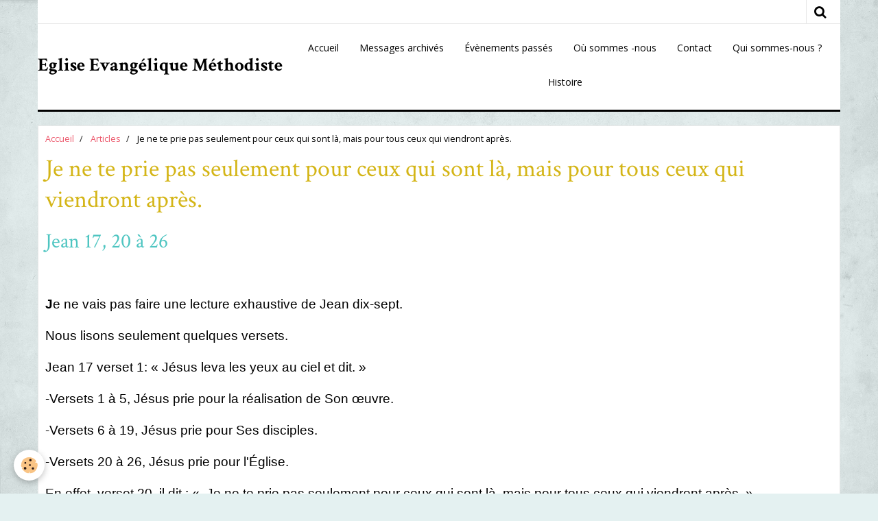

--- FILE ---
content_type: text/html; charset=UTF-8
request_url: https://www.anduze-eglise-evangelique-methodiste1.com/pages/articles/je-veux-qu-ils-soient-avec-moi.html
body_size: 67492
content:
    <!DOCTYPE html>
<html lang="fr">
    <head>
        <title>Jean 17, 20 à 26</title>
        <meta name="theme-color" content="#FFFFFF">
        <meta name="msapplication-navbutton-color" content="#FFFFFF">
        <meta name="apple-mobile-web-app-capable" content="yes">
        <meta name="apple-mobile-web-app-status-bar-style" content="black-translucent">

        <!-- pretty / cantina -->
<meta http-equiv="Content-Type" content="text/html; charset=utf-8">
<!--[if IE]>
<meta http-equiv="X-UA-Compatible" content="IE=edge">
<![endif]-->
<meta name="viewport" content="width=device-width, initial-scale=1, maximum-scale=1.0, user-scalable=no">
<meta name="msapplication-tap-highlight" content="no">
  <link href="//www.anduze-eglise-evangelique-methodiste1.com/themes/designlines/page/articles/je-veux-qu-ils-soient-avec-moi.css?v=1714121006" rel="stylesheet">
  <meta property="og:title" content="Jean 17, 20 à 26"/>
  <meta property="og:url" content="https://www.anduze-eglise-evangelique-methodiste1.com/pages/articles/je-veux-qu-ils-soient-avec-moi.html"/>
  <meta property="og:type" content="website"/>
  <meta name="description" content="Jésus dit:  « Je ne te prie pas seulement pour ceux qui sont là, mais pour tous ceux qui viendront après. »" />
  <meta property="og:description" content="Jésus dit:  « Je ne te prie pas seulement pour ceux qui sont là, mais pour tous ceux qui viendront après. »"/>
  <meta name="keywords" content="qu'ils soient un, aimer l'église, appel, engagement, roc inébranlable" />
  <link rel="canonical" href="https://www.anduze-eglise-evangelique-methodiste1.com/pages/articles/je-veux-qu-ils-soient-avec-moi.html">
<meta name="generator" content="e-monsite (e-monsite.com)">








                
                                    
                                    
                
                                                                                                                                                                                                                                                    
            <link href="https://fonts.googleapis.com/css?family=Open%20Sans%7CCrimson%20Text:400,700&display=swap" rel="stylesheet">
        
        <link href="https://maxcdn.bootstrapcdn.com/font-awesome/4.7.0/css/font-awesome.min.css" rel="stylesheet">

        <link href="//www.anduze-eglise-evangelique-methodiste1.com/themes/combined.css?v=6_1665404070_31" rel="stylesheet">

        <!-- EMS FRAMEWORK -->
        <script src="//www.anduze-eglise-evangelique-methodiste1.com/medias/static/themes/ems_framework/js/jquery.min.js"></script>
        <!-- HTML5 shim and Respond.js for IE8 support of HTML5 elements and media queries -->
        <!--[if lt IE 9]>
        <script src="//www.anduze-eglise-evangelique-methodiste1.com/medias/static/themes/ems_framework/js/html5shiv.min.js"></script>
        <script src="//www.anduze-eglise-evangelique-methodiste1.com/medias/static/themes/ems_framework/js/respond.min.js"></script>
        <![endif]-->

        <script src="//www.anduze-eglise-evangelique-methodiste1.com/medias/static/themes/ems_framework/js/ems-framework.min.js?v=751"></script>

        <script src="https://www.anduze-eglise-evangelique-methodiste1.com/themes/content.js?v=6_1665404070_31&lang=fr"></script>

            <script src="//www.anduze-eglise-evangelique-methodiste1.com/medias/static/js/rgpd-cookies/jquery.rgpd-cookies.js?v=751"></script>
    <script>
                                    $(document).ready(function() {
            $.RGPDCookies({
                theme: 'ems_framework',
                site: 'www.anduze-eglise-evangelique-methodiste1.com',
                privacy_policy_link: '/about/privacypolicy/',
                cookies: [{"id":null,"favicon_url":"https:\/\/ssl.gstatic.com\/analytics\/20210414-01\/app\/static\/analytics_standard_icon.png","enabled":true,"model":"google_analytics","title":"Google Analytics","short_description":"Permet d'analyser les statistiques de consultation de notre site","long_description":"Indispensable pour piloter notre site internet, il permet de mesurer des indicateurs comme l\u2019affluence, les produits les plus consult\u00e9s, ou encore la r\u00e9partition g\u00e9ographique des visiteurs.","privacy_policy_url":"https:\/\/support.google.com\/analytics\/answer\/6004245?hl=fr","slug":"google-analytics"},{"id":null,"favicon_url":"","enabled":true,"model":"addthis","title":"AddThis","short_description":"Partage social","long_description":"Nous utilisons cet outil afin de vous proposer des liens de partage vers des plateformes tiers comme Twitter, Facebook, etc.","privacy_policy_url":"https:\/\/www.oracle.com\/legal\/privacy\/addthis-privacy-policy.html","slug":"addthis"}],
                modal_title: 'Gestion\u0020des\u0020cookies',
                modal_description: 'd\u00E9pose\u0020des\u0020cookies\u0020pour\u0020am\u00E9liorer\u0020votre\u0020exp\u00E9rience\u0020de\u0020navigation,\nmesurer\u0020l\u0027audience\u0020du\u0020site\u0020internet,\u0020afficher\u0020des\u0020publicit\u00E9s\u0020personnalis\u00E9es,\nr\u00E9aliser\u0020des\u0020campagnes\u0020cibl\u00E9es\u0020et\u0020personnaliser\u0020l\u0027interface\u0020du\u0020site.',
                privacy_policy_label: 'Consulter\u0020la\u0020politique\u0020de\u0020confidentialit\u00E9',
                check_all_label: 'Tout\u0020cocher',
                refuse_button: 'Refuser',
                settings_button: 'Param\u00E9trer',
                accept_button: 'Accepter',
                callback: function() {
                    // website google analytics case (with gtag), consent "on the fly"
                    if ('gtag' in window && typeof window.gtag === 'function') {
                        if (window.jsCookie.get('rgpd-cookie-google-analytics') === undefined
                            || window.jsCookie.get('rgpd-cookie-google-analytics') === '0') {
                            gtag('consent', 'update', {
                                'ad_storage': 'denied',
                                'analytics_storage': 'denied'
                            });
                        } else {
                            gtag('consent', 'update', {
                                'ad_storage': 'granted',
                                'analytics_storage': 'granted'
                            });
                        }
                    }
                }
            });
        });
    </script>
        <script async src="https://www.googletagmanager.com/gtag/js?id=G-4VN4372P6E"></script>
<script>
    window.dataLayer = window.dataLayer || [];
    function gtag(){dataLayer.push(arguments);}
    
    gtag('consent', 'default', {
        'ad_storage': 'denied',
        'analytics_storage': 'denied'
    });
    
    gtag('js', new Date());
    gtag('config', 'G-4VN4372P6E');
</script>

        
        <style>
        #overlay{position:fixed;top:0;left:0;width:100vw;height:100vh;z-index:1001}
                                #overlay.loader{display:-webkit-flex;display:flex;-webkit-justify-content:center;justify-content:center;-webkit-align-items:center;align-items:center;background-color:#E4F1F1;opacity:1}#overlay.stop div{animation-play-state:paused}
                        .loader-facebook{display:inline-block;position:relative;width:64px;height:64px}.loader-facebook div{display:inline-block;position:absolute;left:6px;width:13px;background-color:#91A6A6;animation:loader-facebook 1.2s cubic-bezier(0,.5,.5,1) infinite}.loader-facebook div:nth-child(1){left:6px;animation-delay:-.24s}.loader-facebook div:nth-child(2){left:26px;animation-delay:-.12s}.loader-facebook div:nth-child(3){left:45px;animation-delay:0}@keyframes loader-facebook{0%{top:6px;height:51px}100%,50%{top:19px;height:26px}}
                            </style>
        <script type="application/ld+json">
    {
        "@context" : "https://schema.org/",
        "@type" : "WebSite",
        "name" : "Eglise Evangélique Méthodiste",
        "url" : "https://www.anduze-eglise-evangelique-methodiste1.com/"
    }
</script>
            </head>
    <body id="pages_run_articles_je-veux-qu-ils-soient-avec-moi" class="default">
        
                <div id="overlay" class="loader">
            <div class="loader-facebook">
                <div></div><div></div><div></div>
            </div>
        </div>
                        <!-- HEADER -->
        <header id="header" class="navbar container" data-fixed="true" data-margin-top="false" data-margin-bottom="true">
            <div id="header-main" data-padding="false">
                                                                            <!-- header -->
                <a class="brand" href="https://www.anduze-eglise-evangelique-methodiste1.com/" data-appearance="horizontal">
                                                            <div class="brand-titles">
                                                <span class="brand-title">Eglise Evangélique Méthodiste</span>
                                                                    </div>
                                    </a>
                
                                <nav id="menu" class="collapse">
                                                                        <ul class="nav navbar-nav">
                    <li>
                <a href="https://www.anduze-eglise-evangelique-methodiste1.com/pages/">
                                        Accueil
                </a>
                            </li>
                    <li>
                <a href="https://www.anduze-eglise-evangelique-methodiste1.com/pages/messages/"onclick="window.open(this.href);return false;">
                                        Messages archivés
                </a>
                            </li>
                    <li>
                <a href="https://www.anduze-eglise-evangelique-methodiste1.com/pages/evenements-passes/"onclick="window.open(this.href);return false;">
                                        Évènements passés
                </a>
                            </li>
                    <li>
                <a href="https://www.anduze-eglise-evangelique-methodiste1.com/pages/ou-sommes-nous.html">
                                        Où sommes -nous 
                </a>
                            </li>
                    <li>
                <a href="https://www.anduze-eglise-evangelique-methodiste1.com/contact/">
                                        Contact
                </a>
                            </li>
                    <li>
                <a href="https://www.anduze-eglise-evangelique-methodiste1.com/pages/qui-sommes-nous-2.html">
                                        Qui sommes-nous ?
                </a>
                            </li>
                    <li>
                <a href="https://museeprotestant.org/notice/john-wesley-1703-1791-fondateur-du-methodisme/"onclick="window.open(this.href);return false;">
                                        Histoire
                </a>
                            </li>
            </ul>

                                                            </nav>
                
                            </div>
            <div id="header-buttons" data-retract="true">
                                <button class="btn btn-link navbar-toggle header-btn" data-toggle="collapse" data-target="#menu" data-orientation="horizontal">
                    <i class="fa fa-bars fa-lg"></i>
                </button>
                
                
                                <div class="navbar-search dropdown">
                    <button class="btn btn-link header-btn" type="button" data-toggle="dropdown">
                        <i class="fa fa-search fa-lg"></i>
                    </button>
                    <form method="get" action="https://www.anduze-eglise-evangelique-methodiste1.com/search/site/" class="dropdown-menu">
                        <div class="input-group">
                            <input type="text" name="q" value="" placeholder="Votre recherche" pattern=".{3,}" required title="Seuls les mots de plus de deux caractères sont pris en compte lors de la recherche.">
                            <div class="input-group-btn">
                                <button type="submit" class="btn btn-link">
                                    <i class="fa fa-search fa-lg"></i>
                                </button>
                            </div>
                        </div>
                    </form>
                </div>
                
                
                            </div>
                                                                                        
                        <div id="readingprogress" class="visible-desktop">
                <div></div>
            </div>
                    </header>
        <!-- //HEADER -->

        
        <!-- WRAPPER -->
        <div id="wrapper" class="container">
            
            <!-- CONTENT -->
            <div id="content">
                <!-- MAIN -->
                <section id="main">

                                            <!-- BREADCRUMBS -->
                           <ol class="breadcrumb">
                  <li>
            <a href="https://www.anduze-eglise-evangelique-methodiste1.com/">Accueil</a>
        </li>
                        <li>
            <a href="https://www.anduze-eglise-evangelique-methodiste1.com/pages/articles/">Articles</a>
        </li>
                        <li class="active">
            Je ne te prie pas seulement pour ceux qui sont là, mais pour tous ceux qui viendront après.
         </li>
            </ol>
                        <!-- //BREADCRUMBS -->
                    
                    
                    
                                        
                                        
                                        <div class="view view-pages" id="view-page"  data-id-page="662b691be4a4e5456daa89f6" >
            <h1 class="view-title">Je ne te prie pas seulement pour ceux qui sont là, mais pour tous ceux qui viendront après.</h1>
        <div id="site-module" class="site-module" data-itemid="618c3fd9b29f3ed235f745e5" data-siteid="618c3fd84fdb3ed235f75d8d"></div>

            <div id="rows-662b691be51e6cb4497800bc" class="rows" data-total-pages="1" data-current-page="1">
                                                            
                
                        
                        
                                
                                <div class="row-container rd-1 page_1 row-separated">
            	<div class="row-content">
        			        			<h2 class="row-title">
                                                    Jean 17, 20 à 26
                                            </h2>
    				                        			    <div class="row" data-role="line">

                    
                                                
                                                                        
                                                
                                                
						                                                                                    
                                        				<div data-role="cell" class="column" style="width:100%">
            					<div id="cell-662b691be598e79a3c4fe92f" class="column-content">            							<p>&nbsp;</p>

<p><span style="font-size:12pt"><span style="font-family:&quot;Times New Roman&quot;,serif"><span style="font-size:14.0pt"><span style="font-family:&quot;Arial&quot;,sans-serif"></span></span></span></span><span style="font-size:12pt"><span style="font-family:&quot;Times New Roman&quot;,serif"><b><span style="font-size:14.0pt"><span style="font-family:&quot;Arial&quot;,sans-serif"><span style="color:black">J</span></span></span></b><span style="font-size:14.0pt"><span style="font-family:&quot;Arial&quot;,sans-serif"><span style="color:black">e ne vais pas faire une lecture exhaustive de Jean dix-sept.</span></span></span><span style="font-size:14.0pt"><span style="font-family:&quot;Arial&quot;,sans-serif"></span></span></span></span></p>

<p><span style="font-size:12pt"><span style="font-family:&quot;Times New Roman&quot;,serif"><span style="font-size:14.0pt"><span style="font-family:&quot;Arial&quot;,sans-serif"><span style="color:black">Nous lisons&nbsp;seulement quelques versets.</span></span></span><span style="font-size:14.0pt"><span style="font-family:&quot;Arial&quot;,sans-serif"></span></span></span></span></p>

<p><span style="font-size:12pt"><span style="font-family:&quot;Times New Roman&quot;,serif"><span style="font-size:14.0pt"><span style="font-family:&quot;Arial&quot;,sans-serif"><span style="color:black">Jean 17 verset 1: &laquo;&nbsp;J&eacute;sus leva les yeux au ciel et dit. &raquo;&nbsp;</span></span></span><span style="font-size:14.0pt"><span style="font-family:&quot;Arial&quot;,sans-serif"></span></span></span></span></p>

<p><span style="font-size:12pt"><span style="font-family:&quot;Times New Roman&quot;,serif"><span style="font-size:14.0pt"><span style="font-family:&quot;Arial&quot;,sans-serif"><span style="color:black">-Versets 1 &agrave; 5, J&eacute;sus prie pour la r&eacute;alisation de Son &oelig;uvre.</span></span></span><span style="font-size:14.0pt"><span style="font-family:&quot;Arial&quot;,sans-serif"></span></span></span></span></p>

<p><span style="font-size:12pt"><span style="font-family:&quot;Times New Roman&quot;,serif"><span style="font-size:14.0pt"><span style="font-family:&quot;Arial&quot;,sans-serif"><span style="color:black">-Versets 6 &agrave; 19, J&eacute;sus prie pour Ses disciples.</span></span></span><span style="font-size:14.0pt"><span style="font-family:&quot;Arial&quot;,sans-serif"></span></span></span></span></p>

<p><span style="font-size:12pt"><span style="font-family:&quot;Times New Roman&quot;,serif"><span style="font-size:14.0pt"><span style="font-family:&quot;Arial&quot;,sans-serif"><span style="color:black">-Versets 20 &agrave; 26, J&eacute;sus prie pour l&#39;&Eacute;glise.</span></span></span><span style="font-size:14.0pt"><span style="font-family:&quot;Arial&quot;,sans-serif"></span></span></span></span></p>

<p><span style="font-size:12pt"><span style="font-family:&quot;Times New Roman&quot;,serif"><span style="font-size:14.0pt"><span style="font-family:&quot;Arial&quot;,sans-serif"><span style="color:black">En effet, verset 20, il dit : &laquo;&nbsp; Je ne te prie pas seulement pour ceux qui sont l&agrave;, mais pour tous ceux qui viendront apr&egrave;s. &raquo;</span></span></span><span style="font-size:14.0pt"><span style="font-family:&quot;Arial&quot;,sans-serif"></span></span></span></span></p>

<p><span style="font-size:12pt"><span style="font-family:&quot;Times New Roman&quot;,serif"><span style="font-size:14.0pt"><span style="font-family:&quot;Arial&quot;,sans-serif"></span></span></span></span></p>

<p align="center" style="text-align:center"><span style="font-size:12pt"><span style="font-family:&quot;Times New Roman&quot;,serif"><b><span style="font-size:14.0pt"><span style="font-family:&quot;Arial&quot;,sans-serif"><span style="color:red">Notre portion de texte (20 &agrave; 26) </span></span></span></b><span style="font-size:14.0pt"><span style="font-family:&quot;Arial&quot;,sans-serif"><span style="color:red">:</span></span></span></span></span></p>

<p><span style="font-size:12pt"><span style="font-family:&quot;Times New Roman&quot;,serif"><span style="font-size:14.0pt"><span style="font-family:&quot;Arial&quot;,sans-serif"><span style="color:black">Versets 20 &agrave; 23, P&egrave;re Saint ! Le th&egrave;me est l&#39;Unit&eacute; des chr&eacute;tiens&nbsp;: Dieu met &agrave; part.</span></span></span><span style="font-size:14.0pt"><span style="font-family:&quot;Arial&quot;,sans-serif"></span></span></span></span></p>

<p><span style="font-size:12pt"><span style="font-family:&quot;Times New Roman&quot;,serif"><span style="font-size:14.0pt"><span style="font-family:&quot;Arial&quot;,sans-serif"><span style="color:black">Verset 24, P&egrave;re ! J&eacute;sus veut que nous soyons pour toujours avec Lui.</span></span></span><span style="font-size:14.0pt"><span style="font-family:&quot;Arial&quot;,sans-serif"></span></span></span></span></p>

<p><span style="font-size:12pt"><span style="font-family:&quot;Times New Roman&quot;,serif"><span style="font-size:14.0pt"><span style="font-family:&quot;Arial&quot;,sans-serif"><span style="color:black">Versets 25 &agrave; 26, P&egrave;re juste ! J&eacute;sus rappelle l&#39;Amour de Dieu qui sauve ceux qui se tournent vers Lui.</span></span></span><span style="font-size:14.0pt"><span style="font-family:&quot;Arial&quot;,sans-serif"></span></span></span></span></p>

<p><span style="font-size:12pt"><span style="font-family:&quot;Times New Roman&quot;,serif"><span style="font-size:14.0pt"><span style="font-family:&quot;Arial&quot;,sans-serif"><span style="color:black">En r&eacute;sum&eacute;, nous avons versets 20 &agrave; 23 : l&#39;Unit&eacute; ; verset 24 : &laquo;&nbsp;Avec J&eacute;sus&nbsp;&raquo; ; versets 25 &agrave; 26 : l&#39;Amour de Dieu.&nbsp;</span></span></span><span style="font-size:14.0pt"><span style="font-family:&quot;Arial&quot;,sans-serif"></span></span></span></span></p>

<p><span style="font-size:12pt"><span style="font-family:&quot;Times New Roman&quot;,serif"><span style="font-size:14.0pt"><span style="font-family:&quot;Arial&quot;,sans-serif"></span></span></span></span></p>

<p><span style="font-size:12pt"><span style="font-family:&quot;Times New Roman&quot;,serif"><b><span style="font-size:14.0pt"><span style="font-family:&quot;Arial&quot;,sans-serif"><span style="color:black">Et voici le verset clef </span></span></span></b><span style="font-size:14.0pt"><span style="font-family:&quot;Arial&quot;,sans-serif"><span style="color:black">:</span></span></span><span style="font-size:14.0pt"><span style="font-family:&quot;Arial&quot;,sans-serif"></span></span></span></span></p>

<p><span style="font-size:12pt"><span style="font-family:&quot;Times New Roman&quot;,serif"><span style="font-size:14.0pt"><span style="font-family:&quot;Arial&quot;,sans-serif"><span style="color:black">Jean 17 verset 24a: &laquo;&nbsp;P&egrave;re, ceux que tu M&#39;as donn&eacute;s, </span></span></span></span></span></p>

<p><span style="font-size:12pt"><span style="font-family:&quot;Times New Roman&quot;,serif"><b><span style="font-size:14.0pt"><span style="font-family:&quot;Arial&quot;,sans-serif"><span style="color:black">JE VEUX </span></span></span></b><span style="font-size:14.0pt"><span style="font-family:&quot;Arial&quot;,sans-serif"><span style="color:black">que l&agrave; o&ugrave; Je suis, ils soient aussi <i>AVEC MOI</i>. &raquo;&nbsp;</span></span></span><span style="font-size:14.0pt"><span style="font-family:&quot;Arial&quot;,sans-serif"></span></span></span></span></p>

<p><span style="font-size:12pt"><span style="font-family:&quot;Times New Roman&quot;,serif"><span style="font-size:14.0pt"><span style="font-family:&quot;Arial&quot;,sans-serif"></span></span></span></span></p>

<p style="text-indent:35.4pt"><span style="font-size:12pt"><span style="font-family:&quot;Times New Roman&quot;,serif"><b><span style="font-size:14.0pt"><span style="font-family:&quot;Arial&quot;,sans-serif"><span style="color:red">P</span></span></span></b><span style="font-size:14.0pt"><span style="font-family:&quot;Arial&quot;,sans-serif"><span style="color:black">renons les choses dans l&#39;ordre, versets 20 &agrave; <st1:metricconverter productid="23, l" w:st="on">23, l</st1:metricconverter>&#39;</span></span></span><span style="font-size:14.0pt"><span style="font-family:&quot;Arial&quot;,sans-serif"><span style="color:green">Unit&eacute;</span></span></span><span style="font-size:14.0pt"><span style="font-family:&quot;Arial&quot;,sans-serif"><span style="color:black"> :</span></span></span><span style="font-size:14.0pt"><span style="font-family:&quot;Arial&quot;,sans-serif"></span></span></span></span></p>

<p><span style="font-size:12pt"><span style="font-family:&quot;Times New Roman&quot;,serif"><span style="font-size:14.0pt"><span style="font-family:&quot;Arial&quot;,sans-serif"><span style="color:black">&laquo;&nbsp;Qu&#39;ils soient&nbsp;un&nbsp;&raquo;, verset 21, ne correspond pas &agrave; un amour bas&eacute; sur les efforts humains.&nbsp;</span></span></span><span style="font-size:14.0pt"><span style="font-family:&quot;Arial&quot;,sans-serif"></span></span></span></span></p>

<p><span style="font-size:12pt"><span style="font-family:&quot;Times New Roman&quot;,serif"><span style="font-size:14.0pt"><span style="font-family:&quot;Arial&quot;,sans-serif"><span style="color:black">Mais qu&#39;ils soient &laquo;&nbsp;un&nbsp;&raquo; <u>en</u> J&eacute;sus-Christ !&nbsp;</span></span></span><span style="font-size:14.0pt"><span style="font-family:&quot;Arial&quot;,sans-serif"></span></span></span></span></p>

<p><span style="font-size:12pt"><span style="font-family:&quot;Times New Roman&quot;,serif"><span style="font-size:14.0pt"><span style="font-family:&quot;Arial&quot;,sans-serif"><span style="color:black">&laquo;&nbsp;Aimer, c&#39;est regarder dans la m&ecirc;me direction.&nbsp;&raquo;, a dit <i>Saint-Exup&eacute;ry</i>.</span></span></span><span style="font-size:14.0pt"><span style="font-family:&quot;Arial&quot;,sans-serif"></span></span></span></span></p>

<p><span style="font-size:12pt"><span style="font-family:&quot;Times New Roman&quot;,serif"><span style="font-size:14.0pt"><span style="font-family:&quot;Arial&quot;,sans-serif"><span style="color:black">Question : Est-ce que nos Cultes sont suffisamment tourn&eacute;s vers le Christ ? Est-ce que nous prions ? Est-ce que nous nous laissons porter par la pri&egrave;re, le partage, l&#39;inspiration du Seigneur </span></span></span></span></span></p>

<p><span style="font-size:12pt"><span style="font-family:&quot;Times New Roman&quot;,serif"><span style="font-size:14.0pt"><span style="font-family:&quot;Arial&quot;,sans-serif"><span style="color:black">Quant &agrave; l&rsquo;oecum&eacute;nisme, c&#39;est la m&ecirc;me chose : l&#39;Unit&eacute; se fait autour&nbsp;de <st1:personname productid="la Bible" w:st="on">la Bible</st1:personname>, amour et v&eacute;rit&eacute;.</span></span></span><span style="font-size:14.0pt"><span style="font-family:&quot;Arial&quot;,sans-serif"></span></span></span></span></p>

<p><span style="font-size:12pt"><span style="font-family:&quot;Times New Roman&quot;,serif"><span style="font-size:14.0pt"><span style="font-family:&quot;Arial&quot;,sans-serif"><span style="color:black">Or, depuis Adam et Eve, partout, dedans et hors l&#39;&eacute;glise, nous connaissons beaucoup de difficult&eacute;s&nbsp;!</span></span></span><span style="font-size:14.0pt"><span style="font-family:&quot;Arial&quot;,sans-serif"></span></span></span></span></p>

<p><span style="font-size:12pt"><span style="font-family:&quot;Times New Roman&quot;,serif"><span style="font-size:14.0pt"><span style="font-family:&quot;Arial&quot;,sans-serif"><span style="color:black">Du coup, relevons l&#39;essentiel de l&#39;accessoire, disons les choses et parfois sachons prendre du recul.</span></span></span><span style="font-size:14.0pt"><span style="font-family:&quot;Arial&quot;,sans-serif"></span></span></span></span></p>

<p><span style="font-size:12pt"><span style="font-family:&quot;Times New Roman&quot;,serif"><span style="font-size:14.0pt"><span style="font-family:&quot;Arial&quot;,sans-serif"><span style="color:black">&laquo;&nbsp;Seigneur J&eacute;sus, donne-moi d&#39;aimer l&#39;Eglise comme Tu l&#39;aimes&nbsp;!&nbsp;&raquo;</span></span></span><span style="font-size:14.0pt"><span style="font-family:&quot;Arial&quot;,sans-serif"></span></span></span></span></p>

<p><span style="font-size:12pt"><span style="font-family:&quot;Times New Roman&quot;,serif"><span style="font-size:14.0pt"><span style="font-family:&quot;Arial&quot;,sans-serif"></span></span></span></span></p>

<p style="text-indent:35.4pt"><span style="font-size:12pt"><span style="font-family:&quot;Times New Roman&quot;,serif"><b><span style="font-size:14.0pt"><span style="font-family:&quot;Arial&quot;,sans-serif"><span style="color:red">V</span></span></span></b><span style="font-size:14.0pt"><span style="font-family:&quot;Arial&quot;,sans-serif"><span style="color:black">erset 24, &laquo;&nbsp;</span></span></span><span style="font-size:14.0pt"><span style="font-family:&quot;Arial&quot;,sans-serif"><span style="color:green">Avec</span></span></span><span style="font-size:14.0pt"><span style="font-family:&quot;Arial&quot;,sans-serif"><span style="color:black">&nbsp;&raquo; :</span></span></span><span style="font-size:14.0pt"><span style="font-family:&quot;Arial&quot;,sans-serif"></span></span></span></span></p>

<p><span style="font-size:12pt"><span style="font-family:&quot;Times New Roman&quot;,serif"><span style="font-size:14.0pt"><span style="font-family:&quot;Arial&quot;,sans-serif"><span style="color:black">&laquo;&nbsp;Que tous soient un ! (verset 21)&nbsp;&raquo;, cela ressemble &agrave; un souhait&nbsp;: un v&oelig;u qui sera r&eacute;alis&eacute; au ciel.</span></span></span><span style="font-size:14.0pt"><span style="font-family:&quot;Arial&quot;,sans-serif"></span></span></span></span></p>

<p><span style="font-size:12pt"><span style="font-family:&quot;Times New Roman&quot;,serif"><span style="font-size:14.0pt"><span style="font-family:&quot;Arial&quot;,sans-serif"><span style="color:black">Le &laquo;&nbsp;Je veux&nbsp;&raquo;, du verset 24, est bien diff&eacute;rent.</span></span></span><span style="font-size:14.0pt"><span style="font-family:&quot;Arial&quot;,sans-serif"></span></span></span></span></p>

<p><span style="font-size:12pt"><span style="font-family:&quot;Times New Roman&quot;,serif"><span style="font-size:14.0pt"><span style="font-family:&quot;Arial&quot;,sans-serif"><span style="color:black">Dans tout l&#39;Evangile, il n&#39;y a que deux &laquo;&nbsp;Je veux&nbsp;&raquo;.</span></span></span><span style="font-size:14.0pt"><span style="font-family:&quot;Arial&quot;,sans-serif"></span></span></span></span></p>

<p><span style="font-size:12pt"><span style="font-family:&quot;Times New Roman&quot;,serif"><span style="font-size:14.0pt"><span style="font-family:&quot;Arial&quot;,sans-serif"><span style="color:black">Luc 5 verset 12s : &laquo;&nbsp;Et voici un homme couvert de l&egrave;pre. - Seigneur si tu le veux Tu peux me rendre pur. - Je le veux, sois pur.&nbsp;&raquo;</span></span></span><span style="font-size:14.0pt"><span style="font-family:&quot;Arial&quot;,sans-serif"></span></span></span></span></p>

<p><span style="font-size:12pt"><span style="font-family:&quot;Times New Roman&quot;,serif"><span style="font-size:14.0pt"><span style="font-family:&quot;Arial&quot;,sans-serif"><span style="color:black">Qu&#39;y a-t-il de diff&eacute;rent ? P&egrave;re Saint (v20), P&egrave;re juste (v25), et ici verset 24a: &laquo;&nbsp;P&egrave;re, ceux que Tu m&#39;as donn&eacute;s, Je veux que l&agrave; o&ugrave; Je suis, ils soient eux aussi avec Moi.&nbsp;&raquo;</span></span></span><span style="font-size:14.0pt"><span style="font-family:&quot;Arial&quot;,sans-serif"></span></span></span></span></p>

<p><span style="font-size:12pt"><span style="font-family:&quot;Times New Roman&quot;,serif"><st1:personname productid="la Bible" w:st="on"><span style="font-size:14.0pt"><span style="font-family:&quot;Arial&quot;,sans-serif"><span style="color:black">La Bible</span></span></span></st1:personname><span style="font-size:14.0pt"><span style="font-family:&quot;Arial&quot;,sans-serif"><span style="color:black"> annot&eacute;e fait cette observation que dans l&#39;&eacute;motion croissante, J&eacute;sus ne dit plus que &laquo;&nbsp;P&egrave;re&nbsp;&raquo;.</span></span></span><span style="font-size:14.0pt"><span style="font-family:&quot;Arial&quot;,sans-serif"></span></span></span></span></p>

<p><span style="font-size:12pt"><span style="font-family:&quot;Times New Roman&quot;,serif"><span style="font-size:14.0pt"><span style="font-family:&quot;Arial&quot;,sans-serif"><span style="color:black">En fait, &laquo;&nbsp;P&egrave;re&nbsp;&raquo; tout court montre la proximit&eacute;.</span></span></span><span style="font-size:14.0pt"><span style="font-family:&quot;Arial&quot;,sans-serif"></span></span></span></span></p>

<p><span style="font-size:12pt"><span style="font-family:&quot;Times New Roman&quot;,serif"><span style="font-size:14.0pt"><span style="font-family:&quot;Arial&quot;,sans-serif"><span style="color:black">Quelle est donc la derni&egrave;re volont&eacute; de J&eacute;sus ?</span></span></span><span style="font-size:14.0pt"><span style="font-family:&quot;Arial&quot;,sans-serif"></span></span></span></span></p>

<p><span style="font-size:12pt"><span style="font-family:&quot;Times New Roman&quot;,serif"><span style="font-size:14.0pt"><span style="font-family:&quot;Arial&quot;,sans-serif"><span style="color:black">Que nous soyons pour toujours avec Lui.</span></span></span><span style="font-size:14.0pt"><span style="font-family:&quot;Arial&quot;,sans-serif"></span></span></span></span></p>

<p><span style="font-size:12pt"><span style="font-family:&quot;Times New Roman&quot;,serif"><span style="font-size:14.0pt"><span style="font-family:&quot;Arial&quot;,sans-serif"><span style="color:black">C&#39;est &eacute;trange, en ce soir tragique o&ugrave; Il va &ecirc;tre livr&eacute;, J&eacute;sus dit : &laquo;&nbsp;Que l&agrave; o&ugrave; Je suis&hellip;&nbsp;&raquo;</span></span></span><span style="font-size:14.0pt"><span style="font-family:&quot;Arial&quot;,sans-serif"></span></span></span></span></p>

<p><span style="font-size:12pt"><span style="font-family:&quot;Times New Roman&quot;,serif"><span style="font-size:14.0pt"><span style="font-family:&quot;Arial&quot;,sans-serif"><span style="color:black">Il dit : &laquo; Je veux &raquo;, alors qu&#39;Il sait que tous vont L&#39;abandonner.</span></span></span><span style="font-size:14.0pt"><span style="font-family:&quot;Arial&quot;,sans-serif"></span></span></span></span></p>

<p><span style="font-size:12pt"><span style="font-family:&quot;Times New Roman&quot;,serif"><span style="font-size:14.0pt"><span style="font-family:&quot;Arial&quot;,sans-serif"><span style="color:black">No&euml;l Quesson (dans <i>Sa parole pour chaque Dimanche</i>) &eacute;crit : &laquo;&nbsp;Ce Je veux de J&eacute;sus est unique. Il s&rsquo;agit d&rsquo;une forme imp&eacute;rative. Quelle est cette volont&eacute; du Christ ? Que les Siens(Son troupeau) partagent le paradis avec Lui.&nbsp;&raquo;</span></span></span><span style="font-size:14.0pt"><span style="font-family:&quot;Arial&quot;,sans-serif"></span></span></span></span></p>

<p><span style="font-size:12pt"><span style="font-family:&quot;Times New Roman&quot;,serif"><span style="font-size:14.0pt"><span style="font-family:&quot;Arial&quot;,sans-serif"></span></span></span></span></p>

<p style="text-indent:35.4pt"><span style="font-size:12pt"><span style="font-family:&quot;Times New Roman&quot;,serif"><b><span style="font-size:14.0pt"><span style="font-family:&quot;Arial&quot;,sans-serif"><span style="color:red">V</span></span></span></b><span style="font-size:14.0pt"><span style="font-family:&quot;Arial&quot;,sans-serif"><span style="color:black">ersets 25 &agrave; <st1:metricconverter productid="26, l" w:st="on">26, l</st1:metricconverter>&#39;</span></span></span><span style="font-size:14.0pt"><span style="font-family:&quot;Arial&quot;,sans-serif"><span style="color:green">Amour</span></span></span><span style="font-size:14.0pt"><span style="font-family:&quot;Arial&quot;,sans-serif"><span style="color:black"> :</span></span></span><span style="font-size:14.0pt"><span style="font-family:&quot;Arial&quot;,sans-serif"></span></span></span></span></p>

<p><span style="font-size:12pt"><span style="font-family:&quot;Times New Roman&quot;,serif"><span style="font-size:14.0pt"><span style="font-family:&quot;Arial&quot;,sans-serif"><span style="color:black">Verset 26 : &laquo;&nbsp;Ton Amour en eux !&nbsp;&raquo;</span></span></span><span style="font-size:14.0pt"><span style="font-family:&quot;Arial&quot;,sans-serif"></span></span></span></span></p>

<p><span style="font-size:12pt"><span style="font-family:&quot;Times New Roman&quot;,serif"><span style="font-size:14.0pt"><span style="font-family:&quot;Arial&quot;,sans-serif"><span style="color:black">Cela me fait penser &agrave; Isa&iuml;e 66 verset 12s : &laquo;&nbsp;Vous serez nourris, dit Dieu ; Vous serez port&eacute;s sur les bras, et caress&eacute;s sur les genoux. Comme un homme que sa m&egrave;re console, ainsi Je vous consolerai.&nbsp;&raquo;</span></span></span><span style="font-size:14.0pt"><span style="font-family:&quot;Arial&quot;,sans-serif"></span></span></span></span></p>

<p><span style="font-size:12pt"><span style="font-family:&quot;Times New Roman&quot;,serif"><span style="font-size:14.0pt"><span style="font-family:&quot;Arial&quot;,sans-serif"><span style="color:black">La pri&egrave;re s&rsquo;ach&egrave;ve ainsi par la mention de l&#39;Amour divin.</span></span></span><span style="font-size:14.0pt"><span style="font-family:&quot;Arial&quot;,sans-serif"></span></span></span></span></p>

<p><span style="font-size:12pt"><span style="font-family:&quot;Times New Roman&quot;,serif"><span style="font-size:14.0pt"><span style="font-family:&quot;Arial&quot;,sans-serif"><span style="color:black">S&rsquo;ouvre alors un nouveau chapitre, Jean 18 verset 1: &laquo;&nbsp;Ayant ainsi parl&eacute;, J&eacute;sus sort avec Ses disciples dans le jardin des Oliviers (o&ugrave; Il sera trahi).&nbsp;&raquo;</span></span></span><span style="font-size:14.0pt"><span style="font-family:&quot;Arial&quot;,sans-serif"></span></span></span></span></p>

<p><span style="font-size:12pt"><span style="font-family:&quot;Times New Roman&quot;,serif"><span style="font-size:14.0pt"><span style="font-family:&quot;Arial&quot;,sans-serif"></span></span></span></span></p>

<p><span style="font-size:12pt"><span style="font-family:&quot;Times New Roman&quot;,serif"><b><span style="font-size:14.0pt"><span style="font-family:&quot;Arial&quot;,sans-serif"><span style="color:red">Ceux que tu m&#39;as confi&eacute;s </span></span></span></b><span style="font-size:14.0pt"><span style="font-family:&quot;Arial&quot;,sans-serif"><span style="color:red">:</span></span></span></span></span></p>

<p><span style="font-size:12pt"><span style="font-family:&quot;Times New Roman&quot;,serif"><span style="font-size:14.0pt"><span style="font-family:&quot;Arial&quot;,sans-serif"><span style="color:black">Verset 24 : &laquo;&nbsp;P&egrave;re, ceux que Tu m&#39;as donn&eacute;s, Je veux que l&agrave; o&ugrave; Je suis&hellip;&nbsp;&raquo;</span></span></span><span style="font-size:14.0pt"><span style="font-family:&quot;Arial&quot;,sans-serif"></span></span></span></span></p>

<p><span style="font-size:12pt"><span style="font-family:&quot;Times New Roman&quot;,serif"><span style="font-size:14.0pt"><span style="font-family:&quot;Arial&quot;,sans-serif"><span style="color:black">Cela me rappelle Jean 10 verset 16 : &laquo;&nbsp;J&#39;ai encore d&#39;autres brebis ; Il faut que J&#39;aille les chercher.&nbsp;&raquo;</span></span></span><span style="font-size:14.0pt"><span style="font-family:&quot;Arial&quot;,sans-serif"></span></span></span></span></p>

<p><span style="font-size:12pt"><span style="font-family:&quot;Times New Roman&quot;,serif"><span style="font-size:14.0pt"><span style="font-family:&quot;Arial&quot;,sans-serif"><span style="color:black">Je peux observer ici une sorte de travail trinitaire : Le P&egrave;re confie, le Fils sauve, l&#39;Esprit appelle.&nbsp;</span></span></span><span style="font-size:14.0pt"><span style="font-family:&quot;Arial&quot;,sans-serif"></span></span></span></span></p>

<p><span style="font-size:12pt"><span style="font-family:&quot;Times New Roman&quot;,serif"><span style="font-size:14.0pt"><span style="font-family:&quot;Arial&quot;,sans-serif"><span style="color:black">Du coup, comme l&rsquo;&eacute;crit Paul en Romains 8 verset 28 : &laquo;&nbsp;Nous savons, du reste, que toutes choses concourent ensemble au bien de ceux qui aiment Dieu, de ceux qui r&eacute;pondent &agrave; Son appel.&nbsp;&raquo;</span></span></span><span style="font-size:14.0pt"><span style="font-family:&quot;Arial&quot;,sans-serif"></span></span></span></span></p>

<p><span style="font-size:12pt"><span style="font-family:&quot;Times New Roman&quot;,serif"><span style="font-size:14.0pt"><span style="font-family:&quot;Arial&quot;,sans-serif"></span></span></span></span></p>

<p align="center" style="text-align:center"><span style="font-size:12pt"><span style="font-family:&quot;Times New Roman&quot;,serif"><b><span style="font-size:14.0pt"><span style="font-family:&quot;Arial&quot;,sans-serif"><span style="color:green">Nos &laquo;&nbsp;JE VEUX&nbsp;&raquo; par rapport &agrave; Son &laquo;&nbsp;JE VEUX&nbsp;&raquo; </span></span></span></b><span style="font-size:14.0pt"><span style="font-family:&quot;Arial&quot;,sans-serif"><span style="color:green">:</span></span></span></span></span></p>

<p align="center" style="text-align:center"><span style="font-size:12pt"><span style="font-family:&quot;Times New Roman&quot;,serif"><span style="font-size:14.0pt"><span style="font-family:&quot;Arial&quot;,sans-serif"><span style="color:green"></span></span></span></span></span></p>

<p><span style="font-size:12pt"><span style="font-family:&quot;Times New Roman&quot;,serif"><span style="font-size:14.0pt"><span style="font-family:&quot;Arial&quot;,sans-serif"><span style="color:black">Exode 19 verset 8 : &laquo;&nbsp;Le peuple tout entier r&eacute;pondit : Nous ferons tout ce que l&#39;&Eacute;ternel a dit.&nbsp;&raquo;</span></span></span><span style="font-size:14.0pt"><span style="font-family:&quot;Arial&quot;,sans-serif"></span></span></span></span></p>

<p><span style="font-size:12pt"><span style="font-family:&quot;Times New Roman&quot;,serif"><span style="font-size:14.0pt"><span style="font-family:&quot;Arial&quot;,sans-serif"><span style="color:black">Mathieu 26 verset 33 : &laquo;&nbsp;Pierre prend la parole et dit : M&ecirc;me si tous les autres t&#39;abandonnent, moi je ne t&#39;abandonnerai jamais.&nbsp;&raquo;</span></span></span><span style="font-size:14.0pt"><span style="font-family:&quot;Arial&quot;,sans-serif"></span></span></span></span></p>

<p><span style="font-size:12pt"><span style="font-family:&quot;Times New Roman&quot;,serif"><span style="font-size:14.0pt"><span style="font-family:&quot;Arial&quot;,sans-serif"><span style="color:black">Nous voyons bien que nous ne savons pas tr&egrave;s bien tenir notre promesse&nbsp;!</span></span></span></span></span></p>

<p><span style="font-size:12pt"><span style="font-family:&quot;Times New Roman&quot;,serif"><span style="font-size:14.0pt"><span style="font-family:&quot;Arial&quot;,sans-serif"><span style="color:black">Questions&nbsp;: Faut-il ne plus s&rsquo;engager&nbsp;?</span></span></span><span style="font-size:14.0pt"><span style="font-family:&quot;Arial&quot;,sans-serif"> <span style="color:black">Sommes-nous perdus &agrave; tout jamais ?</span></span></span></span></span></p>

<p><span style="font-size:12pt"><span style="font-family:&quot;Times New Roman&quot;,serif"><span style="font-size:14.0pt"><span style="font-family:&quot;Arial&quot;,sans-serif"><span style="color:black">Non, car Dieu aime qu&rsquo;on s&rsquo;engage.</span></span></span><span style="font-size:14.0pt"><span style="font-family:&quot;Arial&quot;,sans-serif"></span></span></span></span></p>

<p><span style="font-size:12pt"><span style="font-family:&quot;Times New Roman&quot;,serif"><b><span style="font-size:14.0pt"><span style="font-family:&quot;Arial&quot;,sans-serif"><span style="color:green">Or, ce qui compte par-dessus tout, c&rsquo;est <i>SON APPEL A CHAQUE INSTANT</i> : Son appel <u>toujours</u>, ma r&eacute;ponse <u>toujours</u>&nbsp;!</span></span></span></b></span></span></p>

<p><span style="font-size:12pt"><span style="font-family:&quot;Times New Roman&quot;,serif"><span style="font-size:14.0pt"><span style="font-family:&quot;Arial&quot;,sans-serif"><span style="color:black">En effet, ce qui compte ce n&#39;est pas mon engagement d&#39;un jour, ma conversion d&#39;un jour, mais Son appel toujours(Je veux) et ma r&eacute;ponse toujours !</span></span></span><span style="font-size:14.0pt"><span style="font-family:&quot;Arial&quot;,sans-serif"></span></span></span></span></p>

<p><span style="font-size:12pt"><span style="font-family:&quot;Times New Roman&quot;,serif"><span style="font-size:14.0pt"><span style="font-family:&quot;Arial&quot;,sans-serif"><span style="color:black">Combien de fois cela m&#39;a d&eacute;courag&eacute; de ne pas savoir tenir mes promesses ! </span></span></span></span></span></p>

<p><span style="font-size:12pt"><span style="font-family:&quot;Times New Roman&quot;,serif"><span style="font-size:14.0pt"><span style="font-family:&quot;Arial&quot;,sans-serif"><span style="color:black">Or qu&#39;est-ce qui est essentiel ? </span></span></span></span></span></p>

<p><span style="font-size:12pt"><span style="font-family:&quot;Times New Roman&quot;,serif"><span style="font-size:14.0pt"><span style="font-family:&quot;Arial&quot;,sans-serif"><span style="color:black">En premier, c&#39;est Son appel toujours : voici un roc in&eacute;branlable&nbsp;!</span></span></span><span style="font-size:14.0pt"><span style="font-family:&quot;Arial&quot;,sans-serif"></span></span></span></span></p>

<p><span style="font-size:12pt"><span style="font-family:&quot;Times New Roman&quot;,serif"><span style="font-size:14.0pt"><span style="font-family:&quot;Arial&quot;,sans-serif"><span style="color:black">Tu le vois bien dans <st1:personname productid="la Bible" w:st="on">la Bible</st1:personname>&nbsp;! Et m&ecirc;me J&eacute;sus ne coupe pas le fil de la relation avec Pierre apr&egrave;s le reniement. </span></span></span></span></span></p>

<p><span style="font-size:12pt"><span style="font-family:&quot;Times New Roman&quot;,serif"><span style="font-size:14.0pt"><span style="font-family:&quot;Arial&quot;,sans-serif"><span style="color:black">Il l&#39;appelle encore : &laquo;&nbsp;Pierre, m&#39;aimes-tu ?&nbsp;&raquo; (Jean 21 verset 15).</span></span></span><span style="font-size:14.0pt"><span style="font-family:&quot;Arial&quot;,sans-serif"></span></span></span></span></p>

<p><span style="font-size:12pt"><span style="font-family:&quot;Times New Roman&quot;,serif"><span style="font-size:14.0pt"><span style="font-family:&quot;Arial&quot;,sans-serif"><span style="color:black">L&#39;essentiel, c&#39;est Lui.</span></span></span><span style="font-size:14.0pt"><span style="font-family:&quot;Arial&quot;,sans-serif"></span></span></span></span></p>

<p><span style="font-size:12pt"><span style="font-family:&quot;Times New Roman&quot;,serif"><span style="font-size:14.0pt"><span style="font-family:&quot;Arial&quot;,sans-serif"><span style="color:black">Ce qui est premier, c&#39;est Lui.</span></span></span><span style="font-size:14.0pt"><span style="font-family:&quot;Arial&quot;,sans-serif"></span></span></span></span></p>

<p><span style="font-size:12pt"><span style="font-family:&quot;Times New Roman&quot;,serif"><span style="font-size:14.0pt"><span style="font-family:&quot;Arial&quot;,sans-serif"><span style="color:black">Son appel toujours(Je veux), ma r&eacute;ponse toujours !</span></span></span><span style="font-size:14.0pt"><span style="font-family:&quot;Arial&quot;,sans-serif"></span></span></span></span></p>

<p><span style="font-size:12pt"><span style="font-family:&quot;Times New Roman&quot;,serif"><span style="font-size:14.0pt"><span style="font-family:&quot;Arial&quot;,sans-serif"><span style="color:black">Peut-&ecirc;tre penses-tu : &laquo;&nbsp;Et moi, je ne L&#39;entends pas.&nbsp;&raquo; </span></span></span></span></span></p>

<p><span style="font-size:12pt"><span style="font-family:&quot;Times New Roman&quot;,serif"><span style="font-size:14.0pt"><span style="font-family:&quot;Arial&quot;,sans-serif"><span style="color:black">&laquo;&nbsp;Mets-toi en route, parle avec Lui et tu verras si tu n&#39;es pas appel&eacute; !&nbsp;&raquo;</span></span></span><span style="font-size:14.0pt"><span style="font-family:&quot;Arial&quot;,sans-serif"></span></span></span></span></p>

<p><span style="font-size:12pt"><span style="font-family:&quot;Times New Roman&quot;,serif"><span style="font-size:14.0pt"><span style="font-family:&quot;Arial&quot;,sans-serif">Ensemble nous pourrons alors exp&eacute;rimenter cette merveilleuse promesse : &laquo;&nbsp;Nous savons, du reste, que toutes choses concourent ensemble au bien de ceux qui aiment Dieu, de ceux qui r&eacute;pondent &agrave; Son appel (Romains 8 verset 28).&nbsp;&raquo;</span></span></span></span></p>

<p>&nbsp;</p>
            						            					</div>
            				</div>
																		        			</div>
                            		</div>
                        	</div>
						</div>

    
    
    

            

<div class="plugins">
               <div id="social-6192a9c43b31c39a311277bf" class="plugin" data-plugin="social">
    <div class="a2a_kit a2a_kit_size_32 a2a_default_style">
        <a class="a2a_dd" href="https://www.addtoany.com/share"></a>
        <a class="a2a_button_facebook"></a>
        <a class="a2a_button_twitter"></a>
        <a class="a2a_button_email"></a>
    </div>
    <script>
        var a2a_config = a2a_config || {};
        a2a_config.onclick = 1;
        a2a_config.locale = "fr";
    </script>
    <script async src="https://static.addtoany.com/menu/page.js"></script>
</div>    
           <div class="plugin" data-plugin="rating">
    <form action="https://www.anduze-eglise-evangelique-methodiste1.com/pages/articles/je-veux-qu-ils-soient-avec-moi.html" method="post">
        <ul class="rating-list text-muted">
                        <li class="note-off">
                <label for="rating1" title="1 / 5">
                    <i class="fa fa-star"></i>
                    <input type="radio" name="note" id="rating1" value="1">
                </label>
            </li>
                        <li class="note-off">
                <label for="rating2" title="2 / 5">
                    <i class="fa fa-star"></i>
                    <input type="radio" name="note" id="rating2" value="2">
                </label>
            </li>
                        <li class="note-off">
                <label for="rating3" title="3 / 5">
                    <i class="fa fa-star"></i>
                    <input type="radio" name="note" id="rating3" value="3">
                </label>
            </li>
                        <li class="note-off">
                <label for="rating4" title="4 / 5">
                    <i class="fa fa-star"></i>
                    <input type="radio" name="note" id="rating4" value="4">
                </label>
            </li>
                        <li class="note-off">
                <label for="rating5" title="5 / 5">
                    <i class="fa fa-star"></i>
                    <input type="radio" name="note" id="rating5" value="5">
                </label>
            </li>
                        <li class="rating-infos">
                            Aucune note. Soyez le premier à attribuer une note !
                        </li>
        </ul>
    </form>
</div>
    
                                                      
                    <div class="plugin" data-plugin="comment" id="comment-add">
    <p class="h3">Ajouter un commentaire</p>
    <form method="post" action="https://www.anduze-eglise-evangelique-methodiste1.com/pages/articles/je-veux-qu-ils-soient-avec-moi.html#comment-add">
            
                <div class="control-group control-type-text has-required">
            <label for="comment_field_name">Nom</label>
            <div class="controls">
                <input type="text" name="name" id="comment_field_name" value="">
            </div>
        </div>
        
        <div class="control-group control-type-email">
            <label for="comment_field_email">E-mail</label>
            <div class="controls">
                <input type="email" name="email" id="comment_field_email" value="">
            </div>
        </div>
        
        <div class="control-group control-type-url">
            <label for="comment_field_url">Site Internet</label>
            <div class="controls">
                <input type="url" name="web" id="comment_field_url" value="" >
            </div>
        </div>
                
        <div class="control-group control-type-textarea has-required">
            <label for="comment_field_message">Message</label>
            <div class="controls">
                <div class="btn-group btn-group-small control-text-format" data-target="comment_field_message">
    <a class="btn btn-link" href="javascript:void(0);" data-tag="[b]" title="Gras"><i class="fa fa-bold"></i></a>
    <a class="btn btn-link" href="javascript:void(0);" data-tag="[i]" title="Italique"><i class="fa fa-italic"></i></a>
    <a class="btn btn-link" href="javascript:void(0);" data-tag="[u]" title="Souligné"><i class="fa fa-underline"></i></a>
    <a class="btn btn-link" href="javascript:void(0);" data-modal="size" title="Taille du texte"><i class="fa fa-text-height"></i></a>
    <div class="dropdown">
        <a class="btn btn-link" href="javascript:void(0);" data-toggle="dropdown" title="Couleur du texte"><i class="fa fa-font-color"></i></a>
        <div class="dropdown-menu control-text-format-colors">
            <span style="background-color:#fefe33"></span>
            <span style="background-color:#fbbc03"></span>
            <span style="background-color:#fb9902"></span>
            <span style="background-color:#fd5308"></span>
            <span style="background-color:#fe2712"></span>
            <span style="background-color:#a7194b"></span>
            <span style="background-color:#8601af"></span>
            <span style="background-color:#3d01a4"></span>
            <span style="background-color:#0247fe"></span>
            <span style="background-color:#0392ce"></span>
            <span style="background-color:#66b032"></span>
            <span style="background-color:#d0ea2b"></span>
            <span style="background-color:#fff"></span>
            <span style="background-color:#ccc"></span>
            <span style="background-color:#999"></span>
            <span style="background-color:#666"></span>
            <span style="background-color:#333"></span>
            <span style="background-color:#000"></span>
            <div class="control-group">
                <div class="input-group">
                    <input type="text" class="control-text-format-colors-input" maxlength="7" value="" placeholder="#000000">
                    <div class="input-group-btn">
                        <button class="btn btn-primary" type="button"><i class="fa fa-check"></i></button>
                    </div>
                </div>
            </div>
        </div>
    </div>
    <a class="btn btn-link" href="javascript:void(0);" data-modal="quote" title="Citation"><i class="fa fa-quote-right"></i></a>
    <a class="btn btn-link" href="javascript:void(0);" data-tag="[center]" title="Texte centré"><i class="fa fa-align-center"></i></a>
    <a class="btn btn-link" href="javascript:void(0);" data-modal="url" title="Lien"><i class="fa fa-link"></i></a>
    <a class="btn btn-link" href="javascript:void(0);" data-modal="spoiler" title="Texte caché"><i class="fa fa-eye-slash"></i></a>
    <a class="btn btn-link" href="javascript:void(0);" data-modal="img" title="Image"><i class="fa fa-image"></i></a>
    <a class="btn btn-link" href="javascript:void(0);" data-modal="video" title="Vidéo"><i class="fa fa-film"></i></a>
    <a class="btn btn-link" href="javascript:void(0);" data-tag="[code]" title="Code"><i class="fa fa-code"></i></a>
        <a class="btn btn-link" href="javascript:void(0);" data-toggle="smileys" title="Émoticônes"><i class="fa fa-smile-o"></i></a>
        <a class="btn btn-default" href="javascript:void(0);" data-toggle="preview"><i class="fa fa-check"></i> Aperçu</i></a>
</div>                <textarea name="comment" rows="10" cols="1" id="comment_field_message"></textarea>
                                    <div class="control-smileys hide">
        <a class="btn btn-link" rel=":1:" href="javascript:void(0);">
        <img src="//www.anduze-eglise-evangelique-methodiste1.com/medias/static/themes/smileys/1.png" alt="">
    </a>
        <a class="btn btn-link" rel=":2:" href="javascript:void(0);">
        <img src="//www.anduze-eglise-evangelique-methodiste1.com/medias/static/themes/smileys/2.png" alt="">
    </a>
        <a class="btn btn-link" rel=":3:" href="javascript:void(0);">
        <img src="//www.anduze-eglise-evangelique-methodiste1.com/medias/static/themes/smileys/3.png" alt="">
    </a>
        <a class="btn btn-link" rel=":4:" href="javascript:void(0);">
        <img src="//www.anduze-eglise-evangelique-methodiste1.com/medias/static/themes/smileys/4.png" alt="">
    </a>
        <a class="btn btn-link" rel=":5:" href="javascript:void(0);">
        <img src="//www.anduze-eglise-evangelique-methodiste1.com/medias/static/themes/smileys/5.png" alt="">
    </a>
        <a class="btn btn-link" rel=":6:" href="javascript:void(0);">
        <img src="//www.anduze-eglise-evangelique-methodiste1.com/medias/static/themes/smileys/6.png" alt="">
    </a>
        <a class="btn btn-link" rel=":7:" href="javascript:void(0);">
        <img src="//www.anduze-eglise-evangelique-methodiste1.com/medias/static/themes/smileys/7.png" alt="">
    </a>
        <a class="btn btn-link" rel=":8:" href="javascript:void(0);">
        <img src="//www.anduze-eglise-evangelique-methodiste1.com/medias/static/themes/smileys/8.png" alt="">
    </a>
        <a class="btn btn-link" rel=":9:" href="javascript:void(0);">
        <img src="//www.anduze-eglise-evangelique-methodiste1.com/medias/static/themes/smileys/9.png" alt="">
    </a>
        <a class="btn btn-link" rel=":10:" href="javascript:void(0);">
        <img src="//www.anduze-eglise-evangelique-methodiste1.com/medias/static/themes/smileys/10.png" alt="">
    </a>
        <a class="btn btn-link" rel=":11:" href="javascript:void(0);">
        <img src="//www.anduze-eglise-evangelique-methodiste1.com/medias/static/themes/smileys/11.png" alt="">
    </a>
        <a class="btn btn-link" rel=":12:" href="javascript:void(0);">
        <img src="//www.anduze-eglise-evangelique-methodiste1.com/medias/static/themes/smileys/12.png" alt="">
    </a>
        <a class="btn btn-link" rel=":13:" href="javascript:void(0);">
        <img src="//www.anduze-eglise-evangelique-methodiste1.com/medias/static/themes/smileys/13.png" alt="">
    </a>
        <a class="btn btn-link" rel=":14:" href="javascript:void(0);">
        <img src="//www.anduze-eglise-evangelique-methodiste1.com/medias/static/themes/smileys/14.png" alt="">
    </a>
        <a class="btn btn-link" rel=":15:" href="javascript:void(0);">
        <img src="//www.anduze-eglise-evangelique-methodiste1.com/medias/static/themes/smileys/15.png" alt="">
    </a>
        <a class="btn btn-link" rel=":16:" href="javascript:void(0);">
        <img src="//www.anduze-eglise-evangelique-methodiste1.com/medias/static/themes/smileys/16.png" alt="">
    </a>
        <a class="btn btn-link" rel=":17:" href="javascript:void(0);">
        <img src="//www.anduze-eglise-evangelique-methodiste1.com/medias/static/themes/smileys/17.png" alt="">
    </a>
        <a class="btn btn-link" rel=":18:" href="javascript:void(0);">
        <img src="//www.anduze-eglise-evangelique-methodiste1.com/medias/static/themes/smileys/18.png" alt="">
    </a>
        <a class="btn btn-link" rel=":19:" href="javascript:void(0);">
        <img src="//www.anduze-eglise-evangelique-methodiste1.com/medias/static/themes/smileys/19.png" alt="">
    </a>
        <a class="btn btn-link" rel=":20:" href="javascript:void(0);">
        <img src="//www.anduze-eglise-evangelique-methodiste1.com/medias/static/themes/smileys/20.png" alt="">
    </a>
        <a class="btn btn-link" rel=":21:" href="javascript:void(0);">
        <img src="//www.anduze-eglise-evangelique-methodiste1.com/medias/static/themes/smileys/21.png" alt="">
    </a>
        <a class="btn btn-link" rel=":22:" href="javascript:void(0);">
        <img src="//www.anduze-eglise-evangelique-methodiste1.com/medias/static/themes/smileys/22.png" alt="">
    </a>
        <a class="btn btn-link" rel=":23:" href="javascript:void(0);">
        <img src="//www.anduze-eglise-evangelique-methodiste1.com/medias/static/themes/smileys/23.png" alt="">
    </a>
        <a class="btn btn-link" rel=":24:" href="javascript:void(0);">
        <img src="//www.anduze-eglise-evangelique-methodiste1.com/medias/static/themes/smileys/24.png" alt="">
    </a>
        <a class="btn btn-link" rel=":25:" href="javascript:void(0);">
        <img src="//www.anduze-eglise-evangelique-methodiste1.com/medias/static/themes/smileys/25.png" alt="">
    </a>
        <a class="btn btn-link" rel=":26:" href="javascript:void(0);">
        <img src="//www.anduze-eglise-evangelique-methodiste1.com/medias/static/themes/smileys/26.png" alt="">
    </a>
        <a class="btn btn-link" rel=":27:" href="javascript:void(0);">
        <img src="//www.anduze-eglise-evangelique-methodiste1.com/medias/static/themes/smileys/27.png" alt="">
    </a>
        <a class="btn btn-link" rel=":28:" href="javascript:void(0);">
        <img src="//www.anduze-eglise-evangelique-methodiste1.com/medias/static/themes/smileys/28.png" alt="">
    </a>
        <a class="btn btn-link" rel=":29:" href="javascript:void(0);">
        <img src="//www.anduze-eglise-evangelique-methodiste1.com/medias/static/themes/smileys/29.png" alt="">
    </a>
        <a class="btn btn-link" rel=":30:" href="javascript:void(0);">
        <img src="//www.anduze-eglise-evangelique-methodiste1.com/medias/static/themes/smileys/30.png" alt="">
    </a>
        <a class="btn btn-link" rel=":31:" href="javascript:void(0);">
        <img src="//www.anduze-eglise-evangelique-methodiste1.com/medias/static/themes/smileys/31.png" alt="">
    </a>
        <a class="btn btn-link" rel=":32:" href="javascript:void(0);">
        <img src="//www.anduze-eglise-evangelique-methodiste1.com/medias/static/themes/smileys/32.png" alt="">
    </a>
        <a class="btn btn-link" rel=":33:" href="javascript:void(0);">
        <img src="//www.anduze-eglise-evangelique-methodiste1.com/medias/static/themes/smileys/33.png" alt="">
    </a>
        <a class="btn btn-link" rel=":34:" href="javascript:void(0);">
        <img src="//www.anduze-eglise-evangelique-methodiste1.com/medias/static/themes/smileys/34.png" alt="">
    </a>
        <a class="btn btn-link" rel=":35:" href="javascript:void(0);">
        <img src="//www.anduze-eglise-evangelique-methodiste1.com/medias/static/themes/smileys/35.png" alt="">
    </a>
        <a class="btn btn-link" rel=":36:" href="javascript:void(0);">
        <img src="//www.anduze-eglise-evangelique-methodiste1.com/medias/static/themes/smileys/36.png" alt="">
    </a>
        <a class="btn btn-link" rel=":37:" href="javascript:void(0);">
        <img src="//www.anduze-eglise-evangelique-methodiste1.com/medias/static/themes/smileys/37.png" alt="">
    </a>
        <a class="btn btn-link" rel=":38:" href="javascript:void(0);">
        <img src="//www.anduze-eglise-evangelique-methodiste1.com/medias/static/themes/smileys/38.png" alt="">
    </a>
        <a class="btn btn-link" rel=":39:" href="javascript:void(0);">
        <img src="//www.anduze-eglise-evangelique-methodiste1.com/medias/static/themes/smileys/39.png" alt="">
    </a>
    </div>                            </div>
        </div>
                     <div class="control-group control-type-icon-captcha">
    <label>Anti-spam</label>
    <div class="controls">
        <link href="//www.anduze-eglise-evangelique-methodiste1.com/medias/static/icon-captcha/css/icon-captcha.min.css" rel="stylesheet" />
        <script src="//www.anduze-eglise-evangelique-methodiste1.com/medias/static/icon-captcha/js/icon-captcha.min.js"></script>

        <div class="captcha-holder">&nbsp;</div>

        <script>
            $('.captcha-holder').iconCaptcha({
                captchaAjaxFile: '//www.anduze-eglise-evangelique-methodiste1.com/sessions/iconcaptcha',
                captchaMessages: {
                    header: "S\u00E9lectionnez\u0020l\u0027image\u0020visible\u0020le\u0020moins\u0020de\u0020fois",
                    correct: {
                        top: "Correct",
                        bottom: "Vous\u0020n\u0027\u00EAtes\u0020pas\u0020un\u0020robot"
                    },
                    incorrect: {
                        top: "Erreur",
                        bottom: "Vous\u0020avez\u0020s\u00E9lectionn\u00E9\u0020la\u0020mauvaise\u0020image"
                    }
                }
            });
        </script>
    </div>
</div>
  
      
        <div class="control-group form-actions">
            <div class="controls">
                <button type="submit" name="s" class="btn btn-primary">Ajouter</button>
            </div>
        </div>
    </form>
</div>                                        </div>
    </div>

<script>
    emsChromeExtension.init('page', '662b691be4a4e5456daa89f6', 'e-monsite.com');
</script>

                </section>
                <!-- //MAIN -->

                            </div>
            <!-- //CONTENT -->
        </div>
        <!-- //WRAPPER -->

                <!-- FOOTER -->
        <footer id="footer">
                        <div class="container">
                            <div id="footer-wrapper">
                    
                                    </div>

                                                                                                    
                                    
                                        </div>
                    </footer>
        <!-- //FOOTER -->
        
        
        
        <script src="//www.anduze-eglise-evangelique-methodiste1.com/medias/static/themes/ems_framework/js/jquery.mobile.custom.min.js"></script>
        <script src="//www.anduze-eglise-evangelique-methodiste1.com/medias/static/themes/ems_framework/js/jquery.zoom.min.js"></script>
        <script src="//www.anduze-eglise-evangelique-methodiste1.com/medias/static/themes/ems_framework/js/imagelightbox.min.js"></script>
        <script src="https://www.anduze-eglise-evangelique-methodiste1.com/themes/custom.js?v=6_1665404070_31"></script>
        
            

 
    
						 	 





                <!-- SOCIAL LINKS -->
                                                    
                                        
                    <!-- //SOCIAL LINKS -->
            </body>
</html>
